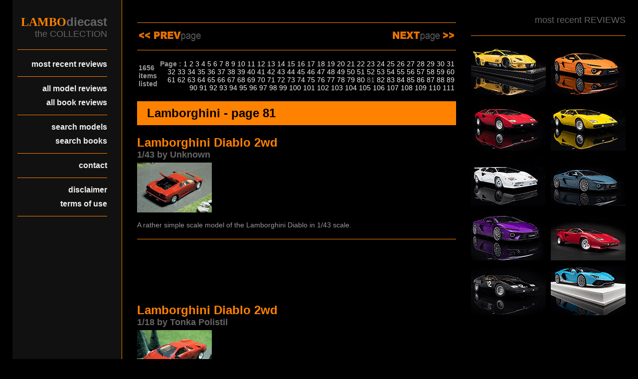

--- FILE ---
content_type: text/html; charset=UTF-8
request_url: http://www.lambodiecast.com/list.php?m=Lamborghini&p=81
body_size: 3385
content:
<!DOCTYPE html>
<html>
<head>
<meta charset="utf-8">
<meta name="viewport" content="width=device-width, initial-scale=1.0, maximum-scale=1.0, user-scalable=no">
<title>Lamborghini scale cars and die cast models at LamboDieCast.com</title>
<meta name="keywords" content="lamborghini, diecast, scale cars, model cars, toys, kits, collector, collecting, collection, books" />
<meta name="description" content="A massive overview of the Lamborghini scale cars that are part of our personal collection, complete with in depth review and ratings." />
<link href="css/lambodiecast.css" rel="stylesheet" type="text/css" media="all">
</head>
<body>
	<div class="topmenu">
		<a href="/" id="logo"></a>
		<nav>
			<a href="#" id="menu-icon"></a>
			<ul>
				<li><a href="/">most recent reviews</a></li>
				<li><a href="/list.php?m=Lamborghini">all model reviews</a></li>
				<li><a href="/list_books.php">all book reviews</a></li>
				<li><a href="/search.php">search models</a></li>
				<li><a href="/search_books.php">search books</a></li>
				<li><a href="/contact.php">contact</a></li>
				<li><a href="/disclaimer.php">disclaimer</a></li>
				<li><a href="/terms.php">terms of use</a></li>
			</ul>
		</nav>
	</div>
<div class="pagina">
	<div class="kolom links">
<h1 class="logo">lambo<span class="logo">diecast</span></h1>
<h2 class="logo">the COLLECTION</h1>
<p class="menu_last"><a href="/">most recent reviews</a></p>
<p class="menu"><a href="/list.php?m=Lamborghini">all model reviews</a></p>
<p class="menu_last"><a href="/list_books.php">all book reviews</a></p>
<p class="menu"><a href="/search.php">search models</a></p>
<p class="menu_last"><a href="/search_books.php">search books</a></p>
<p class="menu_last"><a href="/contact.php">contact</a></p>
<p class="menu"><a href="/disclaimer.php">disclaimer</a></p>
<p class="menu_last"><a href="/terms.php">terms of use</a></p>
	</div>
	<div class="kolom midden">
<table width=100% class="pages">
<tr><td align=left><a href="list.php?m=Lamborghini&p=80"><img src="/images/prevpage.jpg" widht=125 height=25></a></td> <td align=right><a href="list.php?m=Lamborghini&p=82"><img src="/images/nextpage.jpg" widht=125 height=25></a></td></tr> </table><br>
<table width=100%>
<tr><td><b>1656 items listed</b></td><td align=right><b>Page :</b>  <a href="list.php?m=Lamborghini&p=1">1</a>  <a href="list.php?m=Lamborghini&p=2">2</a>  <a href="list.php?m=Lamborghini&p=3">3</a>  <a href="list.php?m=Lamborghini&p=4">4</a>  <a href="list.php?m=Lamborghini&p=5">5</a>  <a href="list.php?m=Lamborghini&p=6">6</a>  <a href="list.php?m=Lamborghini&p=7">7</a>  <a href="list.php?m=Lamborghini&p=8">8</a>  <a href="list.php?m=Lamborghini&p=9">9</a>  <a href="list.php?m=Lamborghini&p=10">10</a>  <a href="list.php?m=Lamborghini&p=11">11</a>  <a href="list.php?m=Lamborghini&p=12">12</a>  <a href="list.php?m=Lamborghini&p=13">13</a>  <a href="list.php?m=Lamborghini&p=14">14</a>  <a href="list.php?m=Lamborghini&p=15">15</a>  <a href="list.php?m=Lamborghini&p=16">16</a>  <a href="list.php?m=Lamborghini&p=17">17</a>  <a href="list.php?m=Lamborghini&p=18">18</a>  <a href="list.php?m=Lamborghini&p=19">19</a>  <a href="list.php?m=Lamborghini&p=20">20</a>  <a href="list.php?m=Lamborghini&p=21">21</a>  <a href="list.php?m=Lamborghini&p=22">22</a>  <a href="list.php?m=Lamborghini&p=23">23</a>  <a href="list.php?m=Lamborghini&p=24">24</a>  <a href="list.php?m=Lamborghini&p=25">25</a>  <a href="list.php?m=Lamborghini&p=26">26</a>  <a href="list.php?m=Lamborghini&p=27">27</a>  <a href="list.php?m=Lamborghini&p=28">28</a>  <a href="list.php?m=Lamborghini&p=29">29</a>  <a href="list.php?m=Lamborghini&p=30">30</a>  <a href="list.php?m=Lamborghini&p=31">31</a>  <a href="list.php?m=Lamborghini&p=32">32</a>  <a href="list.php?m=Lamborghini&p=33">33</a>  <a href="list.php?m=Lamborghini&p=34">34</a>  <a href="list.php?m=Lamborghini&p=35">35</a>  <a href="list.php?m=Lamborghini&p=36">36</a>  <a href="list.php?m=Lamborghini&p=37">37</a>  <a href="list.php?m=Lamborghini&p=38">38</a>  <a href="list.php?m=Lamborghini&p=39">39</a>  <a href="list.php?m=Lamborghini&p=40">40</a>  <a href="list.php?m=Lamborghini&p=41">41</a>  <a href="list.php?m=Lamborghini&p=42">42</a>  <a href="list.php?m=Lamborghini&p=43">43</a>  <a href="list.php?m=Lamborghini&p=44">44</a>  <a href="list.php?m=Lamborghini&p=45">45</a>  <a href="list.php?m=Lamborghini&p=46">46</a>  <a href="list.php?m=Lamborghini&p=47">47</a>  <a href="list.php?m=Lamborghini&p=48">48</a>  <a href="list.php?m=Lamborghini&p=49">49</a>  <a href="list.php?m=Lamborghini&p=50">50</a>  <a href="list.php?m=Lamborghini&p=51">51</a>  <a href="list.php?m=Lamborghini&p=52">52</a>  <a href="list.php?m=Lamborghini&p=53">53</a>  <a href="list.php?m=Lamborghini&p=54">54</a>  <a href="list.php?m=Lamborghini&p=55">55</a>  <a href="list.php?m=Lamborghini&p=56">56</a>  <a href="list.php?m=Lamborghini&p=57">57</a>  <a href="list.php?m=Lamborghini&p=58">58</a>  <a href="list.php?m=Lamborghini&p=59">59</a>  <a href="list.php?m=Lamborghini&p=60">60</a>  <a href="list.php?m=Lamborghini&p=61">61</a>  <a href="list.php?m=Lamborghini&p=62">62</a>  <a href="list.php?m=Lamborghini&p=63">63</a>  <a href="list.php?m=Lamborghini&p=64">64</a>  <a href="list.php?m=Lamborghini&p=65">65</a>  <a href="list.php?m=Lamborghini&p=66">66</a>  <a href="list.php?m=Lamborghini&p=67">67</a>  <a href="list.php?m=Lamborghini&p=68">68</a>  <a href="list.php?m=Lamborghini&p=69">69</a>  <a href="list.php?m=Lamborghini&p=70">70</a>  <a href="list.php?m=Lamborghini&p=71">71</a>  <a href="list.php?m=Lamborghini&p=72">72</a>  <a href="list.php?m=Lamborghini&p=73">73</a>  <a href="list.php?m=Lamborghini&p=74">74</a>  <a href="list.php?m=Lamborghini&p=75">75</a>  <a href="list.php?m=Lamborghini&p=76">76</a>  <a href="list.php?m=Lamborghini&p=77">77</a>  <a href="list.php?m=Lamborghini&p=78">78</a>  <a href="list.php?m=Lamborghini&p=79">79</a>  <a href="list.php?m=Lamborghini&p=80">80</a> 81 <a href="list.php?m=Lamborghini&p=82">82</a>  <a href="list.php?m=Lamborghini&p=83">83</a>  <a href="list.php?m=Lamborghini&p=84">84</a>  <a href="list.php?m=Lamborghini&p=85">85</a>  <a href="list.php?m=Lamborghini&p=86">86</a>  <a href="list.php?m=Lamborghini&p=87">87</a>  <a href="list.php?m=Lamborghini&p=88">88</a>  <a href="list.php?m=Lamborghini&p=89">89</a>  <a href="list.php?m=Lamborghini&p=90">90</a>  <a href="list.php?m=Lamborghini&p=91">91</a>  <a href="list.php?m=Lamborghini&p=92">92</a>  <a href="list.php?m=Lamborghini&p=93">93</a>  <a href="list.php?m=Lamborghini&p=94">94</a>  <a href="list.php?m=Lamborghini&p=95">95</a>  <a href="list.php?m=Lamborghini&p=96">96</a>  <a href="list.php?m=Lamborghini&p=97">97</a>  <a href="list.php?m=Lamborghini&p=98">98</a>  <a href="list.php?m=Lamborghini&p=99">99</a>  <a href="list.php?m=Lamborghini&p=100">100</a>  <a href="list.php?m=Lamborghini&p=101">101</a>  <a href="list.php?m=Lamborghini&p=102">102</a>  <a href="list.php?m=Lamborghini&p=103">103</a>  <a href="list.php?m=Lamborghini&p=104">104</a>  <a href="list.php?m=Lamborghini&p=105">105</a>  <a href="list.php?m=Lamborghini&p=106">106</a>  <a href="list.php?m=Lamborghini&p=107">107</a>  <a href="list.php?m=Lamborghini&p=108">108</a>  <a href="list.php?m=Lamborghini&p=109">109</a>  <a href="list.php?m=Lamborghini&p=110">110</a>  <a href="list.php?m=Lamborghini&p=111">111</a> </td></tr></table>
<h1 class="reviews">Lamborghini - page 81</h1>
<h2 class="titel">Lamborghini Diablo 2wd</h2>
<h2 class="scale">1/43 by Unknown</h2>
<a href="model462.html"><img class="hoofding" src="thumbs/model4621.jpg" alt="Lamborghini Diablo 2wd by Unknown" title="Lamborghini Diablo 2wd by Unknown" width=150 height=100 border=0/></a>
<p class="intro">A rather simple scale model of the Lamborghini Diablo in 1/43 scale.</p>
<table width=100%>
<tr><td>&nbsp;</td></tr>
<tr><td align=center>
<script type="text/javascript"><!--
google_ad_client = "pub-6379293724409607";
/* LamboDiecast 468x60, created 2/17/09 */
google_ad_slot = "5988630722";
google_ad_width = 468;
google_ad_height = 60;
//-->
</script>
<script type="text/javascript"
src="http://pagead2.googlesyndication.com/pagead/show_ads.js">
</script>
</td></tr>
<tr><td>&nbsp;</td></tr>
</table>
<h2 class="titel">Lamborghini Diablo 2wd</h2>
<h2 class="scale">1/18 by Tonka Polistil</h2>
<a href="model463.html"><img class="hoofding" src="thumbs/model4631.jpg" alt="Lamborghini Diablo 2wd by Tonka Polistil" title="Lamborghini Diablo 2wd by Tonka Polistil" width=150 height=100 border=0/></a>
<p class="intro">The Lamborghini Diablo in 1/18 was available from several sources, this one was made by Polistil</p>
<h2 class="titel">Lamborghini Diablo 2wd</h2>
<h2 class="scale">1/18 by Bburago</h2>
<a href="model464.html"><img class="hoofding" src="thumbs/model4641.jpg" alt="Lamborghini Diablo 2wd by Bburago" title="Lamborghini Diablo 2wd by Bburago" width=150 height=100 border=0/></a>
<p class="intro">The red Lamborghini Diablo in 1/18 scale from Bburago, a classic among diecast by now.</p>
<h2 class="titel">Lamborghini Diablo 2wd</h2>
<h2 class="scale">1/24 by Bburago</h2>
<a href="model465.html"><img class="hoofding" src="thumbs/model4651.jpg" alt="Lamborghini Diablo 2wd by Bburago" title="Lamborghini Diablo 2wd by Bburago" width=150 height=100 border=0/></a>
<p class="intro">A smaller 1/24 scale model of the famous Lamborghini Diablo ... in Super Fly yellow.</p>
<h2 class="titel">Lamborghini Diablo 2wd</h2>
<h2 class="scale">1/18 by Bburago</h2>
<a href="model466.html"><img class="hoofding" src="thumbs/model4661.jpg" alt="Lamborghini Diablo 2wd by Bburago" title="Lamborghini Diablo 2wd by Bburago" width=150 height=100 border=0/></a>
<p class="intro">Bburago released several shades on the 1/18 Diablo model, red and this yellow were the first available.</p>
<h2 class="titel">Lamborghini Diablo 2wd</h2>
<h2 class="scale">1/24 by Majorette</h2>
<a href="model467.html"><img class="hoofding" src="thumbs/model4671.jpg" alt="Lamborghini Diablo 2wd by Majorette" title="Lamborghini Diablo 2wd by Majorette" width=150 height=100 border=0/></a>
<p class="intro">Perhaps not the best 1/24 scale model, but this Majorette built Diablo does belong in the collection anyway.</p>
<h2 class="titel">Lamborghini Diablo 2wd</h2>
<h2 class="scale">1/18 by Maisto</h2>
<a href="model468.html"><img class="hoofding" src="thumbs/model4681.jpg" alt="Lamborghini Diablo 2wd by Maisto" title="Lamborghini Diablo 2wd by Maisto" width=150 height=100 border=0/></a>
<p class="intro">Polistil also jumped on the 1/18 Diablo scale model wagon, however the Bburago was a lot nicer.</p>
<h2 class="titel">Lamborghini Diablo 2wd</h2>
<h2 class="scale">1/18 by Maisto</h2>
<a href="model469.html"><img class="hoofding" src="thumbs/model4691.jpg" alt="Lamborghini Diablo 2wd by Maisto" title="Lamborghini Diablo 2wd by Maisto" width=150 height=100 border=0/></a>
<p class="intro">Maisto also made the Lamborghini Diablo 1/18 scale model in yellow over a black interior.</p>
<h2 class="titel">Lamborghini Diablo 2wd</h2>
<h2 class="scale">1/18 by Mira</h2>
<a href="model470.html"><img class="hoofding" src="thumbs/model4701.jpg" alt="Lamborghini Diablo 2wd by Mira" title="Lamborghini Diablo 2wd by Mira" width=150 height=100 border=0/></a>
<p class="intro">Not the best 1/18 scale model of the Diablo out there, but these Mira models are rare these days.</p>
<h2 class="titel">Lamborghini Diablo 2wd</h2>
<h2 class="scale">1/43 by Matchbox</h2>
<a href="model471.html"><img class="hoofding" src="thumbs/model4711.jpg" alt="Lamborghini Diablo 2wd by Matchbox" title="Lamborghini Diablo 2wd by Matchbox" width=150 height=100 border=0/></a>
<p class="intro">A rather crude, but still a 1/43 scale model of the Lamborghini Diablo in yellow</p>
<h2 class="titel">Lamborghini Diablo 2wd</h2>
<h2 class="scale">1/64 by Matchbox</h2>
<a href="model472.html"><img class="hoofding" src="thumbs/model4721.jpg" alt="Lamborghini Diablo 2wd by Matchbox" title="Lamborghini Diablo 2wd by Matchbox" width=150 height=100 border=0/></a>
<p class="intro">A toy from Matchbox on the Lamborghini Diablo</p>
<h2 class="titel">Lamborghini Diablo 2wd</h2>
<h2 class="scale">1/43 by Bburago</h2>
<a href="model473.html"><img class="hoofding" src="thumbs/model4731.jpg" alt="Lamborghini Diablo 2wd by Bburago" title="Lamborghini Diablo 2wd by Bburago" width=150 height=100 border=0/></a>
<p class="intro">Bburago also made the Lamborghini Diablo in 1/43 scale back in the Nineties</p>
<h2 class="titel">Lamborghini Diablo 2wd</h2>
<h2 class="scale">1/64 by Hotwheels</h2>
<a href="model474.html"><img class="hoofding" src="thumbs/model4741.jpg" alt="Lamborghini Diablo 2wd by Hotwheels" title="Lamborghini Diablo 2wd by Hotwheels" width=150 height=100 border=0/></a>
<p class="intro">A mere toy, but this Diablo sure looks nice ... made by Hotwheels</p>
<h2 class="titel">Lamborghini Diablo 2wd</h2>
<h2 class="scale">1/43 by Bburago</h2>
<a href="model475.html"><img class="hoofding" src="thumbs/model4751.jpg" alt="Lamborghini Diablo 2wd by Bburago" title="Lamborghini Diablo 2wd by Bburago" width=150 height=100 border=0/></a>
<p class="intro">Another Diablo scale model from Bburago, this time in 1/43 scale and in yellow</p>
<h2 class="titel">Lamborghini Countach 25th Anniversary</h2>
<h2 class="scale">1/24 by Fujimi</h2>
<a href="model419.html"><img class="hoofding" src="thumbs/model4191.jpg" alt="Lamborghini Countach 25th Anniversary by Fujimi" title="Lamborghini Countach 25th Anniversary by Fujimi" width=150 height=100 border=0/></a>
<p class="intro">A plastic model kit of the famous Lamborghini Countach 25th Anniversary from Fujimi</p>
<table width=100%>
<tr><td><b>1656 items listed</b></td><td align=right><b>Page :</b>  <a href="list.php?m=Lamborghini&p=1">1</a>  <a href="list.php?m=Lamborghini&p=2">2</a>  <a href="list.php?m=Lamborghini&p=3">3</a>  <a href="list.php?m=Lamborghini&p=4">4</a>  <a href="list.php?m=Lamborghini&p=5">5</a>  <a href="list.php?m=Lamborghini&p=6">6</a>  <a href="list.php?m=Lamborghini&p=7">7</a>  <a href="list.php?m=Lamborghini&p=8">8</a>  <a href="list.php?m=Lamborghini&p=9">9</a>  <a href="list.php?m=Lamborghini&p=10">10</a>  <a href="list.php?m=Lamborghini&p=11">11</a>  <a href="list.php?m=Lamborghini&p=12">12</a>  <a href="list.php?m=Lamborghini&p=13">13</a>  <a href="list.php?m=Lamborghini&p=14">14</a>  <a href="list.php?m=Lamborghini&p=15">15</a>  <a href="list.php?m=Lamborghini&p=16">16</a>  <a href="list.php?m=Lamborghini&p=17">17</a>  <a href="list.php?m=Lamborghini&p=18">18</a>  <a href="list.php?m=Lamborghini&p=19">19</a>  <a href="list.php?m=Lamborghini&p=20">20</a>  <a href="list.php?m=Lamborghini&p=21">21</a>  <a href="list.php?m=Lamborghini&p=22">22</a>  <a href="list.php?m=Lamborghini&p=23">23</a>  <a href="list.php?m=Lamborghini&p=24">24</a>  <a href="list.php?m=Lamborghini&p=25">25</a>  <a href="list.php?m=Lamborghini&p=26">26</a>  <a href="list.php?m=Lamborghini&p=27">27</a>  <a href="list.php?m=Lamborghini&p=28">28</a>  <a href="list.php?m=Lamborghini&p=29">29</a>  <a href="list.php?m=Lamborghini&p=30">30</a>  <a href="list.php?m=Lamborghini&p=31">31</a>  <a href="list.php?m=Lamborghini&p=32">32</a>  <a href="list.php?m=Lamborghini&p=33">33</a>  <a href="list.php?m=Lamborghini&p=34">34</a>  <a href="list.php?m=Lamborghini&p=35">35</a>  <a href="list.php?m=Lamborghini&p=36">36</a>  <a href="list.php?m=Lamborghini&p=37">37</a>  <a href="list.php?m=Lamborghini&p=38">38</a>  <a href="list.php?m=Lamborghini&p=39">39</a>  <a href="list.php?m=Lamborghini&p=40">40</a>  <a href="list.php?m=Lamborghini&p=41">41</a>  <a href="list.php?m=Lamborghini&p=42">42</a>  <a href="list.php?m=Lamborghini&p=43">43</a>  <a href="list.php?m=Lamborghini&p=44">44</a>  <a href="list.php?m=Lamborghini&p=45">45</a>  <a href="list.php?m=Lamborghini&p=46">46</a>  <a href="list.php?m=Lamborghini&p=47">47</a>  <a href="list.php?m=Lamborghini&p=48">48</a>  <a href="list.php?m=Lamborghini&p=49">49</a>  <a href="list.php?m=Lamborghini&p=50">50</a>  <a href="list.php?m=Lamborghini&p=51">51</a>  <a href="list.php?m=Lamborghini&p=52">52</a>  <a href="list.php?m=Lamborghini&p=53">53</a>  <a href="list.php?m=Lamborghini&p=54">54</a>  <a href="list.php?m=Lamborghini&p=55">55</a>  <a href="list.php?m=Lamborghini&p=56">56</a>  <a href="list.php?m=Lamborghini&p=57">57</a>  <a href="list.php?m=Lamborghini&p=58">58</a>  <a href="list.php?m=Lamborghini&p=59">59</a>  <a href="list.php?m=Lamborghini&p=60">60</a>  <a href="list.php?m=Lamborghini&p=61">61</a>  <a href="list.php?m=Lamborghini&p=62">62</a>  <a href="list.php?m=Lamborghini&p=63">63</a>  <a href="list.php?m=Lamborghini&p=64">64</a>  <a href="list.php?m=Lamborghini&p=65">65</a>  <a href="list.php?m=Lamborghini&p=66">66</a>  <a href="list.php?m=Lamborghini&p=67">67</a>  <a href="list.php?m=Lamborghini&p=68">68</a>  <a href="list.php?m=Lamborghini&p=69">69</a>  <a href="list.php?m=Lamborghini&p=70">70</a>  <a href="list.php?m=Lamborghini&p=71">71</a>  <a href="list.php?m=Lamborghini&p=72">72</a>  <a href="list.php?m=Lamborghini&p=73">73</a>  <a href="list.php?m=Lamborghini&p=74">74</a>  <a href="list.php?m=Lamborghini&p=75">75</a>  <a href="list.php?m=Lamborghini&p=76">76</a>  <a href="list.php?m=Lamborghini&p=77">77</a>  <a href="list.php?m=Lamborghini&p=78">78</a>  <a href="list.php?m=Lamborghini&p=79">79</a>  <a href="list.php?m=Lamborghini&p=80">80</a> 81 <a href="list.php?m=Lamborghini&p=82">82</a>  <a href="list.php?m=Lamborghini&p=83">83</a>  <a href="list.php?m=Lamborghini&p=84">84</a>  <a href="list.php?m=Lamborghini&p=85">85</a>  <a href="list.php?m=Lamborghini&p=86">86</a>  <a href="list.php?m=Lamborghini&p=87">87</a>  <a href="list.php?m=Lamborghini&p=88">88</a>  <a href="list.php?m=Lamborghini&p=89">89</a>  <a href="list.php?m=Lamborghini&p=90">90</a>  <a href="list.php?m=Lamborghini&p=91">91</a>  <a href="list.php?m=Lamborghini&p=92">92</a>  <a href="list.php?m=Lamborghini&p=93">93</a>  <a href="list.php?m=Lamborghini&p=94">94</a>  <a href="list.php?m=Lamborghini&p=95">95</a>  <a href="list.php?m=Lamborghini&p=96">96</a>  <a href="list.php?m=Lamborghini&p=97">97</a>  <a href="list.php?m=Lamborghini&p=98">98</a>  <a href="list.php?m=Lamborghini&p=99">99</a>  <a href="list.php?m=Lamborghini&p=100">100</a>  <a href="list.php?m=Lamborghini&p=101">101</a>  <a href="list.php?m=Lamborghini&p=102">102</a>  <a href="list.php?m=Lamborghini&p=103">103</a>  <a href="list.php?m=Lamborghini&p=104">104</a>  <a href="list.php?m=Lamborghini&p=105">105</a>  <a href="list.php?m=Lamborghini&p=106">106</a>  <a href="list.php?m=Lamborghini&p=107">107</a>  <a href="list.php?m=Lamborghini&p=108">108</a>  <a href="list.php?m=Lamborghini&p=109">109</a>  <a href="list.php?m=Lamborghini&p=110">110</a>  <a href="list.php?m=Lamborghini&p=111">111</a> </table><br>
<table width=100% class="pages">
<tr><td align=left><a href="list.php?m=Lamborghini&p=80"><img src="/images/prevpage.jpg" widht=125 height=25></a></td> <td align=right><a href="list.php?m=Lamborghini&p=82"><img src="/images/nextpage.jpg" widht=125 height=25></a></td></tr> </table><br>
<table width=100%>
<tr><td>&nbsp;</td></tr>
<tr><td align=center>
<script type="text/javascript"><!--
google_ad_client = "pub-6379293724409607";
/* LamboDiecast 468x60, created 2/17/09 */
google_ad_slot = "5988630722";
google_ad_width = 468;
google_ad_height = 60;
//-->
</script>
<script type="text/javascript"
src="http://pagead2.googlesyndication.com/pagead/show_ads.js">
</script>
</td></tr>
<tr><td>&nbsp;</td></tr>
</table>
	</div>
	<div class="kolom rechts">
<h2 class="logo">most recent REVIEWS</h2>
<a href="model1669.html"><img class="thumb1" src="thumbs/model16691.jpg" alt="Lamborghini Murcielago LB-Works GT EVO by VIP Scale Models" title="Lamborghini Murcielago LB-Works GT EVO by VIP Scale Models" width=150 height=100 border=0/></a>
<a href="model1675.html"><img class="thumb2" src="thumbs/model16751.jpg" alt="Lamborghini Temerario  by Bburago" title="Lamborghini Temerario  by Bburago" width=150 height=100 border=0/></a>
<a href="model1672.html"><img class="thumb1" src="thumbs/model16721.jpg" alt="Lamborghini Countach LP400 by Kyosho" title="Lamborghini Countach LP400 by Kyosho" width=150 height=100 border=0/></a>
<a href="model1673.html"><img class="thumb2" src="thumbs/model16731.jpg" alt="Lamborghini Countach LP400 by Kyosho" title="Lamborghini Countach LP400 by Kyosho" width=150 height=100 border=0/></a>
<a href="model1671.html"><img class="thumb1" src="thumbs/model16711.jpg" alt="Lamborghini Countach LP400S by Kyosho" title="Lamborghini Countach LP400S by Kyosho" width=150 height=100 border=0/></a>
<a href="model1660.html"><img class="thumb2" src="thumbs/model16601.jpg" alt="Lamborghini Temerario  by Bburago" title="Lamborghini Temerario  by Bburago" width=150 height=100 border=0/></a>
<a href="model1661.html"><img class="thumb1" src="thumbs/model16611.jpg" alt="Lamborghini Temerario  by Bburago" title="Lamborghini Temerario  by Bburago" width=150 height=100 border=0/></a>
<a href="model1629.html"><img class="thumb2" src="thumbs/model16291.jpg" alt="Lamborghini Countach Quattrovalvole by KK-Scale" title="Lamborghini Countach Quattrovalvole by KK-Scale" width=150 height=100 border=0/></a>
<a href="model1650.html"><img class="thumb1" src="thumbs/model16501.jpg" alt="Lamborghini Countach LP400 by Kyosho" title="Lamborghini Countach LP400 by Kyosho" width=150 height=100 border=0/></a>
<a href="model1587.html"><img class="thumb2" src="thumbs/model15871.jpg" alt="Lamborghini Aventador Ultimae Roadster by Eidolon" title="Lamborghini Aventador Ultimae Roadster by Eidolon" width=150 height=100 border=0/></a>
<div style="clear: both;">&nbsp;</div>
	</div>
<div style="clear: both;">&nbsp;</div>
<div class="bottom">
<p class="footer">LAMBOdiecast.com is not associated with the Automobili Lamborghini Holding SpA, LAMBOdiecast is a non-commercial site, none of these scale cars are for sale.
The Lamborghini name, all model names and the Raging Bull logo are registered trademarks of Automobili Lamborghini SpA, all other names mentioned on this site are registered trademarks of their respective owners and are used for review purpose only.</p>
<p class="copyright">Copyright &copy; 2025 LAMBOdiecast.com. All Rights Reserved. Designed by <a href="http://www.disegno-s.be/" target="_blank">Disegno-S</a></p>
<br><a href="#top"><img src="/images/to_top.jpg" width=640 height=30 border=0 alt="To top" title="To top"></a><br>
</div>
</div>
</body>
</html>


--- FILE ---
content_type: text/html; charset=utf-8
request_url: https://www.google.com/recaptcha/api2/aframe
body_size: 268
content:
<!DOCTYPE HTML><html><head><meta http-equiv="content-type" content="text/html; charset=UTF-8"></head><body><script nonce="THg9q5PhglGpFkEPBx4bHA">/** Anti-fraud and anti-abuse applications only. See google.com/recaptcha */ try{var clients={'sodar':'https://pagead2.googlesyndication.com/pagead/sodar?'};window.addEventListener("message",function(a){try{if(a.source===window.parent){var b=JSON.parse(a.data);var c=clients[b['id']];if(c){var d=document.createElement('img');d.src=c+b['params']+'&rc='+(localStorage.getItem("rc::a")?sessionStorage.getItem("rc::b"):"");window.document.body.appendChild(d);sessionStorage.setItem("rc::e",parseInt(sessionStorage.getItem("rc::e")||0)+1);localStorage.setItem("rc::h",'1762376812415');}}}catch(b){}});window.parent.postMessage("_grecaptcha_ready", "*");}catch(b){}</script></body></html>

--- FILE ---
content_type: text/css
request_url: http://www.lambodiecast.com/css/lambodiecast.css
body_size: 1403
content:
body {
	font: normal 14px Arial, Verdana, sans-serif;
	color: #eeeeee;
	background-color: #000000;
	margin: 0px;
	padding: 0px;
}
* {
    box-sizing: border-box;
}
a {
	text-decoration: none;
	color: #eeeeee;
}
a:hover {
	text-decoration: none;
	color: #ff8100;
}
a:active {
	text-decoration: none;
	color: #ff0000;
}
table.pages {
	border-top: solid 1px #ff8100;
	border-bottom: solid 1px #ff8100;
	margin-top: 15px;
	padding-top: 10px;
	padding-bottom: 10px;
}
#beeld {
	max-width: 100%;
	height: auto;
}
h4.titel {
	font: Bold 14px Arial, Verdana, sans-serif;
	padding: 0px;
	padding-top: 15px;
	padding-bottom: 5px;
	margin: 0px;
	color: #ff8100;
}
h3.titel {
	font: Bold 18px Arial, Verdana, sans-serif;
	padding: 0px;
	padding-top: 5px;
	padding-bottom: 15px;
	margin: 0px;
	color: #ff8100;
}
h2.titel {
	font: Bold 24px Arial, Verdana, sans-serif;
	padding: 0px;
	padding-top: 5px;
	margin: 0px;
	color: #ff8100;
}
h2.scale{
	font: Bold 18px Arial, Verdana, sans-serif;
	padding: 0px;
	padding-bottom: 5px;
	margin: 0px;
	color: #666666;
}
h2.logo
{
	font-family: Arial, Verdana;
	font-size: 18px;
	font-weight: normal;
	color: #666666;
	padding: 0px;
	padding-bottom: 20px;
	margin: 0px;
	margin-bottom: 20px;
	border-bottom: solid 1px #ff8100;
}
h1.reviews{
	font: Bold 24px Arial Black, Arial Bold, Verdana, sans-serif;
	color: #000000;
	width: 100%;
	background-color: #ff8100;
	padding: 10px;
	padding-left: 20px;
}
h1.logo
{
	font-family: Arial Black, Arial Bold, Verdana;
	font-size: 24px;
	text-transform: uppercase;
	padding: 0px;
	margin: 0px;
	color: #ff8100;
}
span.logo
{
	font-family: Arial, Verdana;
	font-size: 24px;
	font-weight: bold;
	color: #666666;
	text-transform: lowercase;
	padding: 0px;
	margin: 0px;
}
td {
	color: #999999;
}
p {
	text-align: justify;
	color: #999999;
}
p.tekst{
	font: Normal 14px Arial, Verdana, sans-serif;
	padding: 0px;
	margin: 0px;
	color: #eeeeee;
}
p.copyright{
	font: italic 12px Arial, Verdana, sans-serif;
	padding: 0px;
	margin: 0px;
	color: #666666;
	text-align: right;
}
p.titel{
	font: Normal 16px Arial, Verdana, sans-serif;
	padding-top: 0px;
	margin: 0px;
	color: #eeeeee;
}
p.intro {
	border-bottom: solid 1px #ff8100;
	padding-bottom: 20px;
}
p.books {
	padding-bottom: 20px;
}
div.intro {
	border-top: solid 1px #ff8100;
	border-bottom: solid 1px #ff8100;
	margin-top: 15px;
	padding-bottom: 20px;
}
div.intro2 {
	border-bottom: solid 1px #ff8100;
	margin-top: 0px;
	padding-bottom: 20px;
}
p.ad_tekst {
	float: left;
	padding-right: 15px;
	background-color:#000;
}
div.bottom {
	width: 640px;
	margin-left: 250px;
	padding-bottom: 20px;
}
p.footer {
	border-top: solid 1px #ff8100;
	font: Normal 12px Arial, Verdana, sans-serif;
	padding: 0px;
	padding-top: 20px;
	padding-bottom: 10px;
	margin: 0px;
	color: #666666;
	text-align: left;
}
img.thumb1 {
	float: left;
	padding: 0px;
	margin-right: 5px;
	margin-bottom: 10px;
}
img.thumb2 {
	float: right;
	padding: 0px;
	margin-left: 5px;
	margin-bottom: 10px;
}
.menu{
	font: Bold 16px Arial, Verdana, sans-serif;
	padding-bottom: 10px;
	margin: 0px;
	text-align: right;
	color: #eeeeee;
}
.menu_last{
	font: Bold 16px Arial, Verdana, sans-serif;
	padding-bottom: 15px;
	margin: 0px;
	margin-bottom: 15px;
	text-align: right;
	color: #eeeeee;
	border-bottom: solid 1px #ff8100;
}
.pagina {
	width: 1230px;
	margin: 0 auto;
}
.pagina:after {
    content: "";
    display: table;
    clear: both;
}
.kolom {
    float: left;
    padding: 10px;
}
.links {
	width: 220px;
	height: 100%;
	padding-top: 30px;
	padding-right: 29px;
	background-color: #111111;
	text-align: right;
	position: fixed;
	border-right: solid 1px #ff8100;
}
.midden {
	width:690px;
	margin-left: 220px;
	padding-top: 30px;
	padding-left: 30px;
	padding-right: 20px;
	background-color: #000000;
}
.rechts {
	width: 320px;
	margin: 0px;
	padding-top: 30px;
	padding-right: 0px;
	background-color: #000000;
	text-align: right;
}
.topmenu {
	display: none;
}
.datum {
	width: 25%;
	padding: 15px;
	margin-top: 10px;
	margin-bottom: 0px;
	float: left;
	border-right: 1px solid #ff8100;
	font-weight: bold;
	font-size: 13px;
	color: #ff8100;
}
.meta {
	width: 75%;
	padding-left: 15px;
	padding-top: 5px;
	float: right;
	margin-bottom: 0px;
	font: Normal 12px Arial, Verdana, sans-serif;
	color: #666666;
}
.topmenu {
	display: none;
}
#logo{
	display: none;
}
#menu-icon {
	display: none;
}
@media screen and (max-width: 1250px){
.rechts {
	clear: both;
	width:690px;
	margin-left: 220px;
}
img.thumb2 {
	float: left;
	padding: 0px;
	margin-right: 10px;
	margin-bottom: 10px;
}
}
@media screen and (max-width: 910px){
	.links {display: none;}
nav {
	float: right;
	padding: 20px;	
	
}
a:hover#menu-icon {
	background-color: #111;
	border-radius: 4px 4px 0 0;
}
ul {
	list-style: none;
}
li {
	display: inline-block;
	float: left;
	padding: 10px
}
.topmenu {
	background: #111;
	width: 100%;
	height: 76px;
	position: absolute;
	top: 0;
	left: 0;
	border-bottom: 1px solid #ff9900;
	z-index: 100;
	display: block;
}
#logo{
	margin: 20px;
	float: left;
	width: 200px;
	height: 45px;
	background: url(../images/logo.png) no-repeat center;
	display: block;
}
	#menu-icon {
	width: 40px;
	height: 40px;
	background: #ff8100 url(../images/menu-icon.png) center;
		display:inline-block;
	}
	nav ul, nav:active ul { 
		display: none;
		position: absolute;
		padding: 10px;
		background: #111;
		border: 1px solid #ff8100;
		right: 20px;
		top: 60px;
		width: 220px;
		border-radius: 4px 0 4px 4px;
	}
	nav li {
		text-align: right;
		width: 100%;
		padding: 10px 0;
		margin: 0;
	}
	nav:hover ul {
		display: block;
	}
	.pagina {
		width: 690px;
		margin: 0 auto;
		margin-top: 60px;
	}
	.midden {
		width:660px;
		padding-left: 10px;
		padding-right: 10px;
		margin-left: 0px;
	}
	div.bottom {
		width:660px;
		padding-left: 10px;
		padding-right: 10px;
		margin-left: 0px;
	}
	.rechts {
		clear: both;
		width: 660px;
		padding-left: 10px;
		padding-right: 10px;
		margin: 0px;
	}
}
@media screen and (max-width: 690px){
	.links {display: none;}
	.topmenu {display: block;}
	.pagina {
		width: 100%;
		margin: 0 auto;
		margin-top: 60px;
	}
	.midden {
		width:100%;
		padding-left: 10px;
		padding-right: 10px;
		margin-left: 0px;
	}
	div.bottom {
		width:100%;
		padding-left: 10px;
		padding-right: 10px;
		margin-left: 0px;
	}
.rechts {
	clear: both;
	width: 320px;
	margin: 10px;
	padding: 0px;
	padding-top: 30px;
	padding-right: 0px;
	background-color: #000000;
	text-align: right;
}
img.thumb2 {
	float: right;
	padding: 0px;
	margin-left: 5px;
	margin-bottom: 10px;
}
img {
	max-width: 100%;
	height: auto;
}
}
